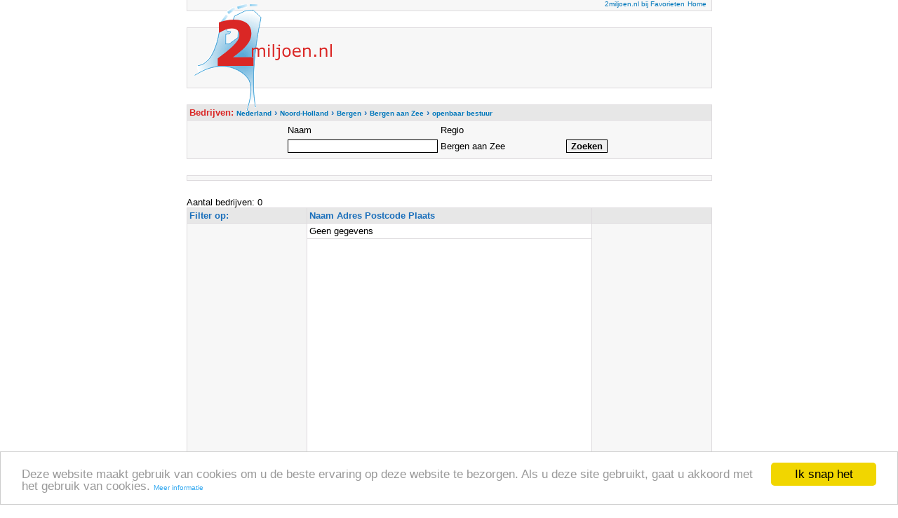

--- FILE ---
content_type: text/html; charset=UTF-8
request_url: https://2miljoen.nl/Top/Nederland/Noord-Holland/Bergen/Bergen_aan_Zee/openbaar_bestuur/
body_size: 2589
content:
<html>
<head>
<meta http-equiv="content-type" content="text/html; charset=UTF-8">
<meta name="DESCRIPTION" content="2miljoen.nl biedt uitgebreide zoek- en sorteermogelijkheden om ieder bedrijf in de plaats Bergen aan Zee (Gemeente Bergen) eenvoudig te vinden.">
<meta name="KEYWORDS" content="bedrijven, bedrijvengids, Nederland, Bergen, Bergen aan Zee">
<meta name="LANGUAGE" content="DUTCH">
<title>Openbaar bestuur in Bergen aan Zee</title>
<link rel="stylesheet" type="text/css" href="/Themes/Clear/Style.css">
<style type="text/css">a { color: #0077BB; text-decoration: none; font-size:
10px; font-face: Verdana;} a:hover { color: #da2725;
text-decoration: underline; }</style>
<script type="text/javascript">
  var _gaq = _gaq || [];
  _gaq.push(
  ['_setAccount', 'UA-61216-1'],
  ['_trackPageview'],
  ['b._setAccount', 'UA-12060640-1'],
  ['b._trackPageview']);

  (function() {
    var ga = document.createElement('script'); ga.type = 'text/javascript'; ga.async = true;
    ga.src = ('https:' == document.location.protocol ? 'https://' : 'http://') + 'stats.g.doubleclick.net/dc.js';
    var s = document.getElementsByTagName('script')[0]; s.parentNode.insertBefore(ga, s);
  })();
</script>
<script type="text/javascript">
    window.cookieconsent_options = {"message":"Deze website maakt gebruik van cookies om u de beste ervaring op deze website te bezorgen. Als u deze site gebruikt, gaat u akkoord met het gebruik van cookies.","dismiss":"Ik snap het","learnMore":"Meer informatie","link":"https://www.google.com/policies/technologies/cookies/","theme":"light-bottom"};
</script>
<script type="text/javascript" src="//cdnjs.cloudflare.com/ajax/libs/cookieconsent2/1.0.9/cookieconsent.min.js"></script>
</head>
<body marginheight=15>
<center>
<div id="Layer7" style="position:relative; left:-270px; top:-10px; width:225px; height: 155px; z-index:2;"><a href="/" target="_self"><img  alt="Ga naar de 2miljoen.nl startpagina" src="/images/logo.gif" border="0"></a></div>
<table width="755" style="position: relative; top:-180; right:0; bottom:0; left:0;z-index: 1;">
  <tbody>
    <tr>
      <td colspan=5><table class="ClearFormTABLE" cellspacing="1" cellpadding="3" border="0" width="100%"><tr><td class="ClearDataTD" align=right>
<script type="text/javascript">
function addBookmark(title,url) {
if (window.sidebar) {
window.sidebar.addPanel(title, url,"");
} else if( document.all ) {
window.external.AddFavorite( url, title);
} else if( window.opera && window.print ) {
return true;
}
}
</script><a href="#" onmousedown="addBookmark('2miljoen.nl','https://2miljoen.nl/')" target-"_top">2miljoen.nl bij Favorieten</a>
        <a href="/" target="_self">Home</a>&nbsp;</td></tr></table></td>
    </tr>
    <tr>
      <td colspan="5">&nbsp;</td>
    </tr>
	<tr>
      <td colspan=5><table class="ClearFormTABLE" cellspacing="1" cellpadding="3" border="0" width="100%">
	<tr><td class="ClearDataTD" height=85 align=right><div id="wa_ad_slot_1">
	<script type="text/javascript">
		(window._anq = (window._anq || [])).push({
			cmd: function() {
				adnxs.megatag.load({
					frameWindow: window,
					targetId: 'wa_ad_slot_1',
					adnxsId: 540092,
					size: '468x60',
					placementCount: 1
				});
			}
		});
		</script>
		<script src="http://smartbase.cdnservices.net/megatag.js"></script>
 	</div>&nbsp;&nbsp;</td></tr></table></td>
    </tr>
    <tr><td colspan="5">&nbsp;</td></tr>

<tr>
  <td colspan=5>

<form name="kvk_detailsSearch" action="search?ccsForm=kvk_detailsSearch" method="post" style="DISPLAY: inline; MARGIN: 0px">
    <table class="ClearFormTABLE" cellspacing="1" cellpadding="3" border="0" width="100%">

      <tr><td class="ClearColumnTD"><font color="#da2725">Bedrijven: </font><span itemscope itemtype="http://data-vocabulary.org/Breadcrumb"><a href="/Top/Nederland/" itemprop="url"><span itemprop="title">Nederland</span></a> › </span><span itemscope itemtype="http://data-vocabulary.org/Breadcrumb"><a href="/Top/Nederland/Noord-Holland/" itemprop="url"><span itemprop="title">Noord-Holland</span></a> › </span><span itemscope itemtype="http://data-vocabulary.org/Breadcrumb"><a href="/Top/Nederland/Noord-Holland/Bergen/" itemprop="url"><span itemprop="title">Bergen</span></a> › </span><span itemscope itemtype="http://data-vocabulary.org/Breadcrumb"><a href="/Top/Nederland/Noord-Holland/Bergen/Bergen_aan_Zee/" itemprop="url"><span itemprop="title">Bergen aan Zee</span></a> › </span><span itemscope itemtype="http://data-vocabulary.org/Breadcrumb"><a href="/Top/Nederland/Noord-Holland/Bergen/Bergen_aan_Zee/openbaar_bestuur/" itemprop="url"><span itemprop="title">openbaar bestuur</span></a></span></td></tr>
      <tr>
	    <td class="ClearDataTD" align="center">
          <table>
            <tr>
              <td width=175>Naam</td>
              <td width=175>Regio</td>
              <td>&nbsp;</td>
            </tr>
            <tr>
              <td height="25"><input class="ClearInput" maxlength="250" size="25" value="" name="naam"></td>
              <td>Bergen aan Zee</td>
              <td><input class="ClearButton" type="submit" value="Zoeken" name="Button_DoSearch">&nbsp;</td>
			</tr>
          </table>
		</td>
      </tr>
    </table>
</form>
</td>
</tr>
<tr><td colspan="5">&nbsp;</td></tr>
<tr>
  <td colspan="5">
    <table class="ClearFormTABLE" cellspacing="1" cellpadding="3" border="0" width="100%">
      <tr>
        <td class="ClearDataTD"><div id="adcontainer1"></div>
<script src="https://www.google.com/adsense/search/ads.js" type="text/javascript"></script>
<script type="text/javascript" charset="utf-8">
var pageOptions = {
  'pubId' : 'pub-3822334818629287',
  'query' : ' Openbaar bestuur in Bergen aan Zee',
  'channel' : '0500481162',
  'hl' : 'nl',
  'linkTarget' : '_blank'
};

var adblock1 = {
  'container' : 'adcontainer1',
  'number' : '3',
  'fontFamily' : 'tahoma',
  'fontSizeTitle' : '16px',
  'fontSizeDescription' : '13px',
  'fontSizeDomainLink' : '13px',
  'colorTitleLink' : '#1A6FBB',
  'colorDomainLink' : '#CC4141',
  'colorBackground' : '#F7F7F7',
  'colorBorder' : '#F7F7F7'
};

new google.ads.search.Ads(pageOptions, adblock1);
</script></td>
      </tr>
    </table>
  </td>
</tr>
<tr><td colspan="5">&nbsp;</td></tr>
<tr>
  <td colspan="5">
Aantal bedrijven: 0
    <table class="ClearFormTABLE" cellspacing="1" cellpadding="3" border="0" width="100%">
      <tr>
        <td class="ClearColumnTD" nowrap width="170">Filter op:&nbsp</td>
    	<td class="ClearColumnTD" nowrap width=100%>Naam Adres Postcode Plaats</td>
        <td class="ClearColumnTD" nowrap width="170">&nbsp</td>
      </tr>



      <tr>
        <td class="ClearDataTD" rowspan=2>&nbsp;</td><td class="ClearAltDataTD">Geen gegevens&nbsp;</td><td class="ClearDataTD" rowspan=2>&nbsp;</td>
      </tr>
<tr><td class="ClearAltDataTD" height=1300>&nbsp;&nbsp;</td></tr>

      <tr>
        <td class="ClearFooterTD" align="center" colspan="3">


&nbsp;1&nbsp;

&nbsp;&nbsp;</td>
      </tr>
    </table>
</td>
  </tr>
    <tr>
      <td colspan="5"><table class="ClearFormTABLE" cellspacing="1" cellpadding="3" border="0" width="100%">
<tr>
              <td class="ClearDataTD">
<script type="text/javascript">
		(window._anq = (window._anq || [])).push({
			cmd: function() {
				adnxs.megatag.load({
					frameWindow: window,
					targetId: 'wa_ad_slot_3',
					adnxsId: 540091,
					size: '728x90',
					promoSizes: ['1x1', '468x60'],
					placementCount: 3
				});
			}
		});
</script>
<script src="http://cdn.adnxs.com/megatag.js"></script></td></tr></table>
        </td>
    </tr>
  <tr>
    <td colspan="5">&nbsp;</td>
  </tr>
  <tr>
    <td colspan="5"><table class="ClearFormTABLE" cellspacing="1" cellpadding="3" border="0" width="100%"><tr><td class="ClearDataTD" align="center" width="100%"><a href="/gebruiksvoorwaarden/" target="_top">gebruiksvoorwaarden</a> | <a href="https://m.2miljoen.nl/v2/sitemap" target="_top">sitemap</a> | <a href="/feedback/" target="_top">feedback</a></td></tr>
</table></td>
  </tr>
</table>
</center>
</body>
</html>


--- FILE ---
content_type: text/html; charset=UTF-8
request_url: https://syndicatedsearch.goog/afs/ads?sjk=H47cmh05SNCGJZG8FA9rQw%3D%3D&channel=0500481162&client=pub-3822334818629287&q=%20Openbaar%20bestuur%20in%20Bergen%20aan%20Zee&r=m&hl=nl&type=0&oe=UTF-8&ie=UTF-8&fexp=21404%2C17300002%2C17301431%2C17301432%2C17301436%2C17301266%2C72717107&format=n3&ad=n3&nocache=1961768924098842&num=0&output=uds_ads_only&v=3&bsl=8&pac=2&u_his=2&u_tz=0&dt=1768924098843&u_w=1280&u_h=720&biw=1280&bih=720&psw=1280&psh=720&frm=0&uio=-&cont=adcontainer1&drt=0&jsid=csa&jsv=855242569&rurl=https%3A%2F%2F2miljoen.nl%2FTop%2FNederland%2FNoord-Holland%2FBergen%2FBergen_aan_Zee%2Fopenbaar_bestuur%2F
body_size: 8378
content:
<!doctype html><html lang="nl-US"> <head>    <meta content="NOINDEX, NOFOLLOW" name="ROBOTS"> <meta content="telephone=no" name="format-detection"> <meta content="origin" name="referrer"> <title>Ads door Google</title>   </head> <body>  <div id="adBlock">    </div>  <script nonce="AsRz5wXsH6f3kdzFmM3KfA">window.AFS_AD_REQUEST_RETURN_TIME_ = Date.now();window.IS_GOOGLE_AFS_IFRAME_ = true;(function(){window.ad_json={"caps":[{"n":"queryId","v":"w6NvacajEMTQnboPq_KX4Aw"}],"bg":{"i":"https://www.google.com/js/bg/7jzQGioKFJ5OFJZYvSd075WpIyKymJ_Ea-uCOfrauhc.js","p":"gcn60fbVyqfE+XZi3qK3RTaLyUEmub/7lcpmpeY8vbMtIb65bCLI+saW9WdaIJE9RSHlS2glISR2QiJoy/DlTnVD5ecfKa0Uo122tyWtXhKcMTfftXitoJ1y8kffrWvpI9NaBKYW5jW+NV9afDAw2SPBs1IOuzU7r/Qf/fA3IOUcbE5PaxvTdP7VGGFCJ273K3TFBLqJU/3cTQv7atDL5ueRIQ7Ca/8hkjc0uBN4Z5sgDKSmq0dohePNbsdWhGdyuwvN/DfTrIEdYXkbqchfbV68xxBsBFjli+c/4/CaKboLFUfJXE9D8kZ3uMK9cFNhrfec3OttGrEls2burx6eUs/wwhGXvaI6fmJZtANv2gM3AYvhBPUHNHKmtNpfZjPkMskFSz5wfieMv/Vh28Yuxmy7TKzJ6S9BGFPTmQOMme0PC1aoWjN6uj4RvKIR9R2z4O3hZhasNbA/AMJ5uILjrXyiPH0KLx9urANUpoUldyXvNtNiNtapMHImMo4jntYeR69cP/7tYDyEkP/Q7xgxTonE4ut24fp5IfQw/JfOA/2j3fHbQ0cOjwKc8pIYbDWxnMWBn1AggQJrSvAxslihz0eXGeBffOABePjvLiSXRwMZhat46jWqeFvKUt/DputwU7IrBaySVz4VqiXWKIwufXz1yx4dXDpFb1EtQ+7NeeW43LLnRkifaCZNEk5VPp8IAEnAtPR09dqiTImGY9e6nvwtZMq4BiBR//[base64]/ZXf/6HiP1VN4uxZPdRruiCOnvgPEtov5RPIZp9KkJUlSxcboaczOoVARlrZaC9hsSewjRBzpeHZ8x68rPtE2+vYdz4V+nCwQiuMaXAa4GoKXiWvvGjn0RDwEZRd6SwcPmGc/T2yBu7gutVfVkk3scBQOK5zNBpLFO/n5HpG+53vftTklOkN2HEnStkJVdhYhxbTzqgDkonsOTIef2oqWDUeCqArEwFgtBMTLgLvNSvp/q5mtYtEQxTT/E+zW/lgxRTKrWYGqjgGdvOJoDzQRPF7DmS2WarBWSrkWM93s0L3aJ2nXLmjur85DDLkPjAvQrZpO7rryRrJhjZck0jxOYAN4yfobnXefv6RbuhzS4VIC3JpYaBNWzExuHK+hhjTWBEf76VsICR8aDyRE2wsZ4/4QbNYG0M2n76ofP+wvFG6DtJJqh7p/YbL8Nj3Y9vE0RcNbJyvRAqqYCVNVh6HXq/yJOK2a4LlwqEeVXZf2OHlsbqxHBJEVtJ27aBNfliaif15C3c8HWg73J6h9WMo7C1Za4BgpHZ5DznFX2ZCJVNQhRR+lhTEX2jth/cnbRJ+Se1WPkLIkA0mCv28h7HkiOtvFFV4g6CPMw4482dEsE91sLv0dDLUqfH6mJu+25JV31nJ5wOfSX17Vpw83F0DoASWwWW5Oxjk4423pLkjmW6X6B11HIzTaPOOAgdbXCq+IWK58yKbnq1kh5LGA8v1KLGAH4kfeTPHx0mbWD8i30/z3gTTMxMU51TfMx3bzpJ0AraBDrXauQw9TuLsIzxHMlGueONxKaiU/VB2DuV1f2jNCdcfX+jD2ROfXgnoj6O/[base64]/eRV/3lHWwP4nckARMEVJsIjhE1DFecdaUx7qcJ14ki5nEqTPoTFb6swBijbU+64DAMEHlYj/Ckv8Sied36R8yw/4YCmPCPtahxxc1DzYpYj6wBCuq9TkRr1oMcBNl9oGFRd6SIwCiHtuPus6ET4cHz0sPA8UhLrTV+znKOEqqvx/qTXe8zP5hDM22RZVIaY7nfqRJx2sYAeP3nJcAkgjaGF5v0dpYFIjE+zhoEwpvkflg/owM0WZ6N0ZPGY0aEtkg0wMfuNCdKR00YWcGas/2EHW0vqC2nsRshGsB/KEPg6l2R8WrqoBd9qg1IDX1nbEuXY4bhi14t5mQC0CSlYQUU7gfXtEYtRi8Zx1stq/z0iOHnAbh+IU+kpWHmUdU/CdyrUw0ycPmd9zcCsY7HtdqF+f/WElwUe8lZv3wKnlRKYU9Fk2bZbcNcKEO153eV1Ve8g8xPQfOUs7IMNdA5l08T7Nbyb+6UlZsiu6ve/SMwDc/o0SYefVluJjNiygZAiWzH3Su197AXjQPHPPK8CI+v/p70AM7J3cG+SiDEblc+aKBJRRPs4nWQL0dbTmgCz3+D/7daHy1WHBjfgEsNN4to1igHBzUbpQFJ2CWXu1vv5/Jzi7k9mtcJupEdhHD1gEVWaex4lhbQUklbiYqbqQhbCif3rn9cyuYQJWWnYO2tOT86Ag/qN57buZm3Xntd/q9hXqxylVcYRhVtxA3lL1dmRwfMwrdjcuj/nVnTtKH9G+1g7jhMs7+Z2RkMSLzL+4uszXsLNLmseVXfZThWQwYenBmya9Ijzk3TV043yfRZOY8lI3Py3y0h34XoMC8xn1OZMOQRgjNe2B5arPtHeUbVeTmVFQESYWxkm/yQ8+YC5tCVmB60isrDRyFkUyS7MqhY2HcWqARM9vJwz7yE7Fx2RfL61XRIc3men+RAoP0xogDY3PO5LfajJLggG0BAnmp/PJBfnr9SssfgjwnJSdgTmFzW6dRBwcCOSzwhHL8LFAZ5us6BKeERZI6SjqiLWIp4x2MkLes2E0diRP557Lzo3/b/TGSIOFP4g+Wem2oo0th7YeHfIbGQXkvxe/hTiEYpJepwbCVNwyTG0uHQp5ube6jPCdMGEnMQKo8o8kQhcPK2IgQ9+rNTeEuvBj5vFRh5C5YokU4jFm/L6Dj8xtTFFVeLyW4bJ4v7ZFm13ugxU//9V9svieQGx06akXEypnxAONSD63j7XTbLosMCVIBHmmUmamdwL1wxvLf5ax1hSZIbOUv62T8oJs3ZJ4r4GaQ6lHjL0YAbAX0WgELInEjy9HOoo5PZIuZ1ZOohi9DMoDfWgA/NQp4FnXxYSKu9Gcy+6Tz7lGsXf7HM6GceAxRBwaNi2P7hXg8bWJAQEAjiseDJPF9opZ7a2/CeApop17RoG0cScPv+cqd1tcziYFLmS0gEmOyIRNDX8mrd7u1XvwBsv3vkc4nHQGAcx/lOnMHa0G5URC5QPGbt0dijhqZPFjSREBaQTt/jDOlFQMkve4QLQQfLklD/mQJ5tO7TfWWco5JoDZv8nPjt3RKkXGVcm9AcCpVIWld6Zir1Ob79HbLwQSCtfctchxHJXWH31V3Jzs+y3uLwEGIELO84ooT0PPhBtZI0B7Gp7vMJExHnkXJb4tDbrmCWIMMc3p9Dzf7lrF6/qVn18S13FKpiQQUXSVgfkgp72nSxFrPbLTfA2etNAeyL0pqCz5DKLqjDwi6VThkymlfhcGt/hCq2rJT9mj3YWfEEq8UW0NJqnmDOBUxGuKCNg8R/VVl4OzZagtnPj5EPvBjhBZPifbVg6tDNP1oWW9rPlYvrKEQwa3FVQkEgpx3z8BbtGKCFww7MQ7h6L9pmk7blvougyMD7b2k+f7hkHQUsWn3p14zX2NEGkKQF947E4gzxz5KP7nehQRX30p/8+SiP2pYy3Gmrt2ANLkFPYMER/kVfjP+S7/UPGyPJekyx762RL5uXqZQG4KmJCJI9/au6ZeCVtJP85I2JQpNIokAsThfPBH14FoOFwS6A8vM1TI6+ic9xnKg58nGdKIl0ducGEvXifbHxhiaygJV3Y1/dyOEDgUwmKK7j/7WefsvMH6wOCrIxoNYW8oHpu6CEqfKb6gYX+WsL6Y/kM599Aps6N7IUofBjI6VGsFBbnu9GRexxma15SaW272zE/ABl2RsyJQNqvWRDZs2V9uXgH+9dBTCFzAi+Tpm/[base64]/D0F8PK+S9Q+bJjh6rg3AK3Tz9QvriwavT0+wVCA3dZ0Eq2KmwwL7fviMjNBBFsoHK7ik/TmYy2V+0jqqVi99Zyyd6zyFsdqKiChnj2ac1zVGjQ8rYOyR/nMB4Lxk8oc7EpE5ll52AjGdrPYeqkPay0TTWdqK2g64GPniZZ9rxOTJ4DxwM2eS5WqEmIqbg8VpmYtK3i3YYckeNQhQS98qQiMrbJOKyA0PXhb46MIuyPBgLDgyI+YW3GSuoyQWGK7KLy+ySYNVT2xq4tJMlvKpvtOcbJXzBPGcG5XrMUTzOlXHplLxNz/[base64]/0fngaeb9osfwrs0KKhvNk089e8LwTNbX5ggOz0eZKj5fP+tN4h9ihPPXqzeLG8oXuRNt6UErY99Mo1RnTYfuWsT7QZYjcbiLPU2nHAmjFJ5Vlm7TYGMFq/f1opCvjptMsGAdciZGKhqikV6nDQEDsuJPxBfzdgPdZiHEZBUm01VFwzWNWm/affLkTjkhyFqQF3oazJnyfyxP/fEKw/NuzfVIIwC/vDD6AGoE6nohBPcfBmy4ec0jgDXxZzrKtYIIv0ZW0MiZujBjrdxD38sBieAdwulKsp31Kq2iXjseHlvCF52jBGJ9SkprSF+rGk8Pmq/b+i9+vOXWCgAYa3F1oPTY4Leqr5A9kxtOq1pSs8+lt0U9b92OweWfZ103PsDLOiaY+itKd+p4gNgnRxgMdyjFqelQ/qH8hdEyb+ctWe0jDnjJVzeYGF3iv+dES5fEAQQTzcnRY1zSNtKkm3tZB0Gc1jYwGCvD3mUO/KfiBTlosJ96p23lg0ShdXsYhs/81O13hb4V+eMAFyMPGyk7kV/E6UepV4atxKHhFLXXRW+DVDIT5y4OseNNgdLc6sKzpFmrmG+tV7feW/ensSObiB8M+ToxIXTLgDpCQE1hdro/93gmJBvVrStekOORTdDWjpS5AW10HlcseeuMx7V0k6LGm2UKiE8AJvSh2zDxRJpFvPg5urfcP5N1SqEl8vugu+4GncH7Ek9VzOwSGmuMgd9llhfi4ZFtdS//oofGcU9f21ERzTls95w5cIe2smOoy1YKiHA+unK6fgRUV2RqNHegPB65OjiDXubs59PvuV8M8BJdVn7+JiYPedxIzkRncdfkK0JbIS2rdzDiSyTVsfCmcyanwqyPtfE0vA4rIvENGKd2ESnf7ip+/P9tbaNjsv0r1N4JX0t3O1mBf1o2kysBbLW1erciPqg+OhkU4Mqwtzp2xyN1ya7HLp6PCWtGjCb6OxqsUodxykhx3gx5eW8+XTfw/JWkrMbLGkeSuVORdnh8iN9cOp4qCH8sSXMErhsWpnEcye/GkvcMHadukvjSIJJtDJJ2KgJyD3uUyJcy+XgiQOrKzpqQ6z5kA8JlIgSz5ZzyOai03cuopuNrRS/[base64]/3FeBoqhQDeLo7Wg74SGtMBj7ZtLrIuh+IPnN2/9Vt5uxFaeLkmY+J+hEvXWJvBtSSRF9zJmpzD7wt1QFW8sAHdBAuBBOGmJTB3bbP8vabeMKRSChUaLCINv5YGu4AqVBDiCz+UjUBHbv3ngWfERSkd+TWoHQnAEVL1fgeXE/Jlv+lM+BlDd5qO3H16OFYe3B0Udqz7y2NQl7LfbbvjYXRMIffqMiDKPzFzWAXpdJjAvaIBBxyW3SFnUCPwhl4Ivww/wfnQ5NKEyx1baACXI7ri67aa4Fhoev1yUaShzowFmQpgZ2q1/hMCQhd+g3lDgeODPZqw+66Vw+vf2tAKDhSrRNfe/h9Aoss7sQT/+fpUw+kTqr3toPKRtcGHiJp/LnjOZg3nfsGdI0exxk3boczvITtwr9gF2IrFG5eG5GoEUgeiIoGgfR6ugSpQKVmz32MRqkKqnWjhHQWdqeALUme83I1n2HHBNIhuuxa15yeR/i+xFin7aEAZ/oZeO9N1cHSfvSUs/JXcYr2/DC9mgetV4DzcNsrwebddLm7N1GMA03TcbxX1nDSOdKc1Lpp349qxBkeUzEFLk5xPO9HYSZlCYG9/ySRFcEMiy0ZGkHGXKOHyAa0rpPYY5KkzYQOm0zLtdrJ15bbX5AuS1csZHHmH0dm1U1C8PjR8F/aIGJvEPOwgc6s3kWseA7ZUq89+tEBpk4Yu/xW6z8aF06KYSOtIsO0vrY5oIFzO2P36F84sj13GCHFozy/[base64]/0RlI4yc/Tn+EjaRjbv/[base64]/E4p+pbVXydGR9W1QhHdom/PEt2fQUCixY1iZ8n6FJGUUa6UGou6iczXdi/[base64]/tQeXBLuOnWZi5Gv4mPdEW/1XujHdi7SIrgUeXdvxgaLhH3zl+q3gdWbEmecuISnMFLa2tH1Y0us3834PwaInjD3aQppTf/wZt3PvQMTIS4S60zSQ3qY/URnEbE5q6oo3B1g+nLoqOyhpdfkePAmiXXrAnOySQpzOFCL7RSU5bz8Yt5gDE0LG9r3xIgpVGSf8zQELYb1jokv1rrVH+wRadAddopdB7p73YbyeynNlctP1asjwZyoxP9VKyE/uDf8bL/SBH5mhBjpgt3WSqksDLx5D2/xuOfCMYKoiPERJbwDWvkhZXrYOMTWadfIeU6LjSXrw3I05VZAb5cgK2Ar/IeDNGoNG+cwmwk2yYh+taC2rRWME1tKts3QUUPKAxqVdOkWqxIZ+mxvlnuta4DwjHA8BO2bxZ2fIqVLrJe9tCMXz839YHvS5ggkITIR54lTs96gyRm/gY9iWBvtqbuL8jZTu9xek/evPj8c5EkGdm93VKxnL0JtZY2WBe2MkKwuaxgACxNF83MRRWe+p0BRsuiNeza2Lcgt4NBsS6Ig0+br3t6RE5cwR7sOEt9sYy0RcpcX3hMVRiPnvKyG3jw5PFcsoqrMymetNUaxOwasozrOSdPCF6OU0NgwsuRuG9JGet/c24hi0MPtU56FQUDgrOrQLNzzJiQiaMglhvY4tekFXdSTHdh2ZJuy4mNVl7K6zGfIunCMWIYHCZnmTJZMd6aew0PfC27mkBYiO+mf0Iaf7FNTM9EWPpAXM/2ax+atWMX8EU/7vHRmAR8Bukqnqu3O7mX8kJnY1UEg/dxQZLBakmcbIFntYhXXPKI3J0MA84gIKMdQGqW4P+9YOAoDsyOjpII7dDp1lxr4remdWZEeKm3OtHkzVS1ASHrXW9ILAkmp2+P/1UjUky3MBkLNIZgkBQ3hyl57SA+Zrdbn0p9aEg+xPGU00kPoxuceoXiB2lJJc4qpezaR592MzMEvy2UeiB4Hv4icZNdSHXSYmoD8T9ptbjTxEY8d2uxfs5aZhLm58cHWJOVCkI34OZnirhG9ewFUil0Hlf6sEJ8AsTKK0MPxhaCgwjT/hQPRdV//eiObMkeRyF2RGUP/MlNAxtju7G21m7nUAnVQWBlb4pGfRruMazLYF+bPq/JHfG9LcvuZHC7xCIKZaGDjz8ulzyJQH6+l5h5Pj6wUBeqwnzql+Z6HRz1fGo82nZ3IW5xJl2u6bFPyzvm0p5XhMAqHLQsuKk44aN1ty4Czdi+CEKu6uIZjixD9i5A/9vYdear8HGYH2UzY7shUEt0PNXjUUineIOwcDqaL7qMnsZN3zq10mvw435Wk9R6nuFaAbuIwt83My7eDpBKuWLSRBXDav5F8/AlTOM1GQUteI32Qdo5N/ZfAs2VluiwgXwMi3EQpxYVwRXFCr1xfZPZLfsgey+pghcFCFOfsHgc3mQZsBXmlZ4kY4IxUZS1Np1v+r/vDcFozCS+Pjc796h6GJxg2f9daB70Tf9OOtwuZXu8Q2+93fJ+rEZCZxIiLomMT5ukqiVtK6mUuABQZ2uL0otSs3arC16ThMVIDAdnUaWhXmRdtHlDXd8hZj9KoLQnUSAfQPXsN3aswSAgPQrSY2p8TTLy4Xe90UGEx1NAFh5M76+UU1NYcsK4/PqG0jwhlxNU0vTDqjVhU6rE0HIohphEE4acNjAvcaMV8Od8f0Cccc7wCUnsezAAHG12arxuaB/[base64]/[base64]/xrIvxrMUqJciWK1n88Q/b+pMaPBbD20fL++v7BhplptbaCUjd8BkUSwEwb9XIIXk3QcjfZkrCt12NI8W3y0mxC4GwBo1pHx93+PNYc8Yd/5ipxAU9SBha2eAoMNpfqR/5D4ddGBfm+isNHbzvIKrVazyZANRYw4EbJ+RC3oLzwdiywTXsFwqu6GlQ0vWNCVVSLQLbxWiavGYB3x3OK91QndrjZ2N20fFiDOcnx3eRgDbp2LMo59SNubeD+m2l45Hvl2tcEb0ItuVJTjX1gNOyQcM9PEJIlRhDItrslUhFxI+0WTHTh1Ti/u9xlnrQaiKvMtXA12WGRvUzq4/CrMn4rNjMo7IRCTgOWBCUxnA4ATb0XMf0rJEHstJLYmSqYmQJCM2H6JvVBWLmH6DrWJHHW/AM7bWEhRMBuKwWn2557SKxV0112asM++1q1/eBLkVVeA8e0xhydJmb1t3A"},"gd":{"ff":{"fd":"swap","eiell":true,"pcsbs":"44","pcsbp":"8","esb":true},"cd":{"pid":"pub-3822334818629287","eawp":"partner-pub-3822334818629287","qi":"w6NvacajEMTQnboPq_KX4Aw"},"pc":{},"dc":{"d":true}}};})();</script> <script src="/adsense/search/ads.js?pac=2" type="text/javascript" nonce="AsRz5wXsH6f3kdzFmM3KfA"></script>  </body> </html>